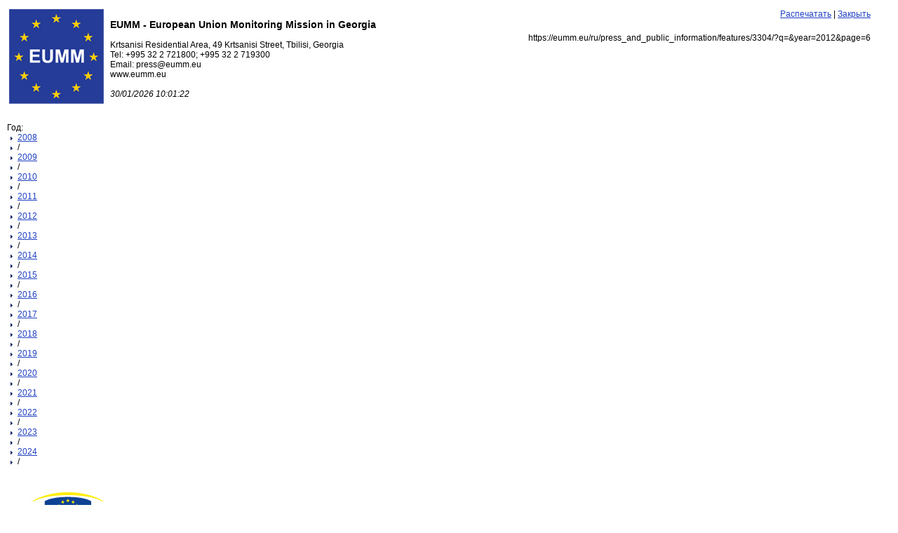

--- FILE ---
content_type: text/html; charset=UTF-8
request_url: https://eumm.eu/ru/press_and_public_information/features/3304/?q=&year=2012&page=6&print=yes
body_size: 2451
content:
<?xml version="1.0" encoding="utf-8"?>
<!DOCTYPE html PUBLIC "-//W3C//DTD XHTML 1.0 Transitional//EN" "http://www.w3.org/TR/xhtml1/DTD/xhtml1-transitional.dtd">
<html xmlns="http://www.w3.org/1999/xhtml">

     <head>
        <meta http-equiv="content-type" content="text/html;charset=utf-8">
        <title>EUMM</title>
        
	<meta name="keywords" content="">
	<meta name="Description" content="">	

        <link rel="stylesheet" type="text/css" href="/css/main.css" />
        <link rel="stylesheet" type="text/css" href="/css/main_ru.css" />
		<link rel="stylesheet" type="text/css" 	href="/css/style.css" />
		<link rel="stylesheet" href="/css/slider.css">
		<link rel="stylesheet" type="text/css" href="/js/sbox/shadowbox.css">
		<!--[if lt IE 9]> <link rel="stylesheet" href="/css/ltie9.css"> <![endif]-->
		<!--[if IE 7]> <link rel="stylesheet" href="/css/ie7.css"> <![endif]-->

    </head>
    
<body style="background:#ffffff; padding:10px;" onLoad="print();">
<table width=98%>
<tr>
	<td valign=top width=140 ><img src="/i/eumm-logo.jpg"  border="0"></td>
	<td valign=top width=500>
		<h3>EUMM - European Union Monitoring Mission in Georgia</h3>
		Krtsanisi Residential Area, 49 Krtsanisi Street, Tbilisi, Georgia 
		<br>Tel: +995 32 2 721800; +995 32 2 719300
		<br>Email: press@eumm.eu 
		<br>www.eumm.eu
		<br>&nbsp;
		<br><i>30/01/2026 10:01:22</i>
	</td>
	<td valign=top align=right>
					<a href="#" onClick="window.print(); return false;">Распечатать</a>&nbsp;| <a href="#" onClick="self.close(); return false;">Закрыть</a>
					
			<div style="text-align:right;padding-top:20px;">https://eumm.eu/ru/press_and_public_information/features/3304/?q=&year=2012&page=6</div>
	</td>
</tr>
</table>
<div style="padding-top:10px;">&nbsp;</div>

	<div class="container-- news-list-container">
		
	
	
		<div class="years-selector mb-3 clearfix">
		<div class="dict">Год:</div>
		<ul>
						<li class=""><a href="/ru/press_and_public_information/features/?year=2008">2008</a></li>
			<li class="separator"> / </li>
            			<li class=""><a href="/ru/press_and_public_information/features/?year=2009">2009</a></li>
			<li class="separator"> / </li>
            			<li class=""><a href="/ru/press_and_public_information/features/?year=2010">2010</a></li>
			<li class="separator"> / </li>
            			<li class=""><a href="/ru/press_and_public_information/features/?year=2011">2011</a></li>
			<li class="separator"> / </li>
            			<li class="active"><a href="/ru/press_and_public_information/features/?year=2012">2012</a></li>
			<li class="separator"> / </li>
            			<li class=""><a href="/ru/press_and_public_information/features/?year=2013">2013</a></li>
			<li class="separator"> / </li>
            			<li class=""><a href="/ru/press_and_public_information/features/?year=2014">2014</a></li>
			<li class="separator"> / </li>
            			<li class=""><a href="/ru/press_and_public_information/features/?year=2015">2015</a></li>
			<li class="separator"> / </li>
            			<li class=""><a href="/ru/press_and_public_information/features/?year=2016">2016</a></li>
			<li class="separator"> / </li>
            			<li class=""><a href="/ru/press_and_public_information/features/?year=2017">2017</a></li>
			<li class="separator"> / </li>
            			<li class=""><a href="/ru/press_and_public_information/features/?year=2018">2018</a></li>
			<li class="separator"> / </li>
            			<li class=""><a href="/ru/press_and_public_information/features/?year=2019">2019</a></li>
			<li class="separator"> / </li>
            			<li class=""><a href="/ru/press_and_public_information/features/?year=2020">2020</a></li>
			<li class="separator"> / </li>
            			<li class=""><a href="/ru/press_and_public_information/features/?year=2021">2021</a></li>
			<li class="separator"> / </li>
            			<li class=""><a href="/ru/press_and_public_information/features/?year=2022">2022</a></li>
			<li class="separator"> / </li>
            			<li class=""><a href="/ru/press_and_public_information/features/?year=2023">2023</a></li>
			<li class="separator"> / </li>
            			<li class=""><a href="/ru/press_and_public_information/features/?year=2024">2024</a></li>
			<li class="separator"> / </li>
            		</ul>
	</div>
		
	
	
        <div class="items">
    			<div class="item mb-5 clearfix">
            <a href="/ru/press_and_public_information/features/3427/?year=2012&month=12" class="font-caps"><img src="/data/img/3427/european council.OAjTytW0Yd.qK6fNsRRD.jpg" /></a>            <a href="/ru/press_and_public_information/features/3427/?year=2012&month=12" class="title font-caps">Комментарий Президента Европейского Совета Хермана Ван Ромпея после встречи с Президентом Грузии Михаилом Саакашвили</a>
            <div class="date">15.11.2012</div>
            <div class="content"> Комментарий Президента Европейского Совета Хермана Ван Ромпея после встречи с Президентом Грузии Михаилом Саакашвили</div>
		</div>
        		<div class="item mb-5 clearfix">
            <a href="/ru/press_and_public_information/features/3430/?year=2012&month=12" class="font-caps"><img src="/data/img/3430/SALTO.xlrSYvvZiN.jpg" /></a>            <a href="/ru/press_and_public_information/features/3430/?year=2012&month=12" class="title font-caps">SALTO EECA на презентации МНЕС </a>
            <div class="date">15.11.2012</div>
            <div class="content">  	 	 	Группа по вопросам безопасности человека Полевого Офиса Зугдиди МНЕС предстовила информацию о структуре МНЕС, мандата и ее деятельности участникам ознакомительного визита «Существующая ситуация в сфере трудоустройства</div>
		</div>
        		<div class="item mb-5 clearfix">
            <a href="/ru/press_and_public_information/features/3424/?year=2012&month=12" class="font-caps"><img src="/data/img/3424/vanrompuy.2trVYxtiIn.nX1fCV99-7.jpg" /></a>            <a href="/ru/press_and_public_information/features/3424/?year=2012&month=12" class="title font-caps">Комментарий Президента Европейского Совета Хермана Ван Ромпея и Заявление Президента Баррозу после их встречи с премьер-министром Грузии Бидзиной Иванишвили</a>
            <div class="date">13.11.2012</div>
            <div class="content"> Комментарий Президента Европейского Совета Хермана Ван Ромпея 	 	 and Заявление Президента Баррозу  	 	после их встречи с премьер-министром Грузии Бидзиной Иванишвили     	 	</div>
		</div>
        		<div class="item mb-5 clearfix">
            <a href="/ru/press_and_public_information/features/3420/?year=2012&month=12" class="font-caps"><img src="/data/img/3420/MIA1.aUKnUsgxK.jpg" /></a>            <a href="/ru/press_and_public_information/features/3420/?year=2012&month=12" class="title font-caps">Посол Тышкевич посетил МВД Грузии</a>
            <div class="date">10.11.2012</div>
            <div class="content">  	 	9 ноября Посол Тышкевич, Глава Миссии Наблюдателей ЕС, посетил Министерство Внутренних Дел (МВД) Грузии, где его принял вновь назначенный министр Ираклий Гарибашвили. 		 		   </div>
		</div>
        		<div class="item mb-5 clearfix">
            <a href="/ru/press_and_public_information/features/3402/?year=2012&month=12" class="font-caps"><img src="/data/img/3402/mod_alasania.sHjM_qnND.jpg" /></a>            <a href="/ru/press_and_public_information/features/3402/?year=2012&month=12" class="title font-caps"> Глава Миссии посетил Министерство Обороны Грузии </a>
            <div class="date">06.11.2012</div>
            <div class="content"> 2 ноября Глава МНЕС, Посол Тышкевич, провёл ознакомительную встречу с Министром Обороны Грузии Ираклием Аласания. Глава Миссии вновь подтвердил тесное сотрудничество, которое Миссия поддерживала с Министерством Обороны с начала</div>
		</div>
            </div>
        
    
    
    	<div class="common pagebar d-flex justify-content-center">
                    			
												<a href="?q=&year=2012&page=1" class="" >1</a>
																<a href="?q=&year=2012&page=2" class="" >2</a>
																<a href="?q=&year=2012&page=3" class="" >3</a>
																<a href="?q=&year=2012&page=4" class="" >4</a>
																<a href="?q=&year=2012&page=5" class="" >5</a>
																<a href="?q=&year=2012&page=6" class="active" >6</a>
																<a href="?q=&year=2012&page=7" class="" >7</a>
																<a href="?q=&year=2012&page=8" class="" >8</a>
																<a href="?q=&year=2012&page=9" class="" >9</a>
																<a href="?q=&year=2012&page=10" class="" >10</a>
																<a href="?q=&year=2012&page=11" class="" >11</a>
																																																																									
											<span class="dots">...</span>
								<a href="?q=&year=2012&page=20" >20</a>
            	   	</div>
	</div>


	



</body></html>